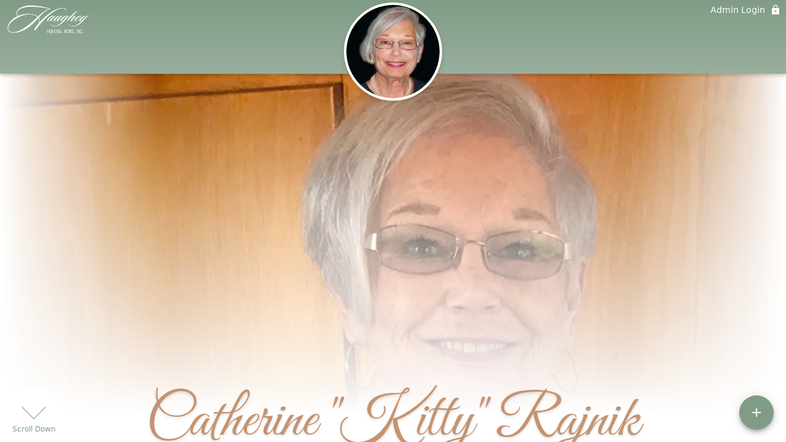

--- FILE ---
content_type: text/html; charset=utf-8
request_url: https://haugheyfuneralhome.com/obituaries/catherine-rajnik
body_size: 3679
content:
<!DOCTYPE html>
    <html lang="en">
    <head>
        <meta charset="utf-8">
        
        <meta name="viewport" content="width=device-width, initial-scale=1.0, maximum-scale=1.0, user-scalable=0" />
        <meta name="theme-color" content="#000000">
        <meta name=”mobile-web-app-capable” content=”yes”>
        <meta http-equiv="cache-control" content="no-cache, no-store" />
        <meta http-equiv="expires" content="Tue, 01 Jan 1980 1:00:00 GMT" />
        <meta http-equiv="pragma" content="no-cache" />

        <meta property="og:image" prefix="og: http://ogp.me/ns#" id="meta-og-image" content="https://res.cloudinary.com/gather-app-prod/image/upload/a_0,c_crop,h_723,r_0,w_1590,x_34,y_0/b_white,c_pad,d_gather_square.png,f_auto,h_630,q_auto,r_0,w_1200/v1/prod/user_provided/case/277003/case/1667400185046-k3eD2burEx" />
        <meta property="og:site_name" prefix="og: http://ogp.me/ns#" content="Catherine "Kitty" Rajnik Obituary (1946 - 2022) - Corning, New York" />
        <meta property="og:image:width" content="1200" />
        <meta property="og:image:height" content="630" />
        <meta property="og:title" content="Catherine &quot;Kitty&quot; Rajnik Obituary (1946 - 2022) - Corning, New York" />
        <meta property="og:description" content="Catherine was born on April 22nd, 1946 and passed away on 
        October 31st, 2022 at the age of 76" />
        <meta property="og:type" content="website" />
        <meta property="og:url" content="https://haugheyfuneralhome.com/obituaries/catherine-rajnik" />
        
        <meta property="fb:app_id" content="148316406021251" />

        <meta id="meta-case-name" content="catherine-rajnik" />
        <meta id="meta-case-fname" content="Catherine" />
        <meta id="meta-case-lname" content="Rajnik" />
        <meta id="meta-case-display-name" content="Catherine "Kitty" Rajnik" />
        <meta id="meta-case-theme-color" content="#809C86" />
        <meta id="meta-case-profile-photo" content="https://res.cloudinary.com/gather-app-prod/image/upload/a_0,c_crop,h_1711,r_0,w_1711,x_5,y_184/c_limit,f_auto,h_304,q_auto,r_max,w_304/v1/prod/user_provided/case/277003/case/1667411534329-U5TmILotVx" />
        <meta id="meta-case-font-family" content="Great+Vibes" />
        <meta name="description" content="Catherine was born on April 22nd, 1946 and passed away on 
        October 31st, 2022 at the age of 76" />
        

        <link id="meta-fh-logo" href="https://res.cloudinary.com/gather-app-prod/image/upload/c_limit,f_auto,h_184,q_auto,w_640/v1/prod/user_provided/funeral_home/518/1663169614534--pK7_alsSx" />
        <link rel="manifest" id="gather-manifest" href="/static/manifest.json">
        <link id="fav-icon" rel="shortcut icon" type="image/png" href="https://res.cloudinary.com/gather-app-prod/image/upload/a_0,c_crop,h_1500,r_0,w_1500,x_0,y_0/c_limit,d_gather_square.png,f_png,h_64,q_auto,r_0,w_64/v1/prod/user_provided/funeral_home/518/1663169898174-68VA28JATx" />
        <link id="fav-apple-icon" rel="apple-touch-icon" href="https://res.cloudinary.com/gather-app-prod/image/upload/a_0,c_crop,h_1500,r_0,w_1500,x_0,y_0/c_limit,d_gather_square.png,f_png,h_64,q_auto,r_0,w_64/v1/prod/user_provided/funeral_home/518/1663169898174-68VA28JATx">
        <link id="fav-apple-icon-precomposed" rel="apple-touch-icon-precomposed" href="https://res.cloudinary.com/gather-app-prod/image/upload/a_0,c_crop,h_1500,r_0,w_1500,x_0,y_0/c_limit,d_gather_square.png,f_png,h_64,q_auto,r_0,w_64/v1/prod/user_provided/funeral_home/518/1663169898174-68VA28JATx">

        <link rel="canonical" href="https://haugheyfuneralhome.com/obituaries/catherine-rajnik" />

        <link rel="preconnect" crossorigin="anonymous" href="https://fonts.gstatic.com">
        <link rel="stylesheet" href="https://fonts.googleapis.com/icon?family=Material+Icons|Material+Icons+Outlined">
        <link rel="stylesheet" href="https://fonts.googleapis.com/css?family=Roboto:300,400,500">
        <link rel="stylesheet" href="https://fonts.googleapis.com/css2?family=Great+Vibes&display=swap">
        <link rel="stylesheet" href="https://fonts.googleapis.com/css2?family=Montserrat:ital,wght@0,100..900;1,100..900&display=swap" />
        <link rel="stylesheet" href="https://fonts.googleapis.com/css2?family=EB+Garamond:ital,wght@0,400..800;1,400..800&display=swap"/>
        <link rel="stylesheet" href="https://fonts.googleapis.com/css2?family=Tinos:ital,wght@0,400;0,700;1,400;1,700&display=swap"/>
        <link rel="stylesheet" href="https://fonts.googleapis.com/css2?family=Poppins:ital,wght@0,100;0,200;0,300;0,400;0,500;0,600;0,700;0,800;0,900;1,100;1,200;1,300;1,400;1,500;1,600;1,700;1,800;1,900&display=swap"/>
        <link rel="stylesheet" href="https://fonts.googleapis.com/css2?family=Great+Vibes&display=swap"/>


        <link rel="stylesheet" href="/static/css/styles20220620.css">
        <link rel="stylesheet" href="/static/css/calendly.css">
        <link rel="stylesheet" href="/static/css/caseLoadingPage20230131.css">
        <link rel="stylesheet" href="/static/js/index-D9zoTKqK.css">
        <script async src='https://www.google-analytics.com/analytics.js'></script>

        <title>Catherine "Kitty" Rajnik Obituary (1946 - 2022) - Corning, New York</title>
        <script type="application/ld+json">{"@context":"https://schema.org","@graph":[{"@type":"NewsArticle","headline":"Catherine \"Kitty\" Rajnik Obituary","image":["https://res.cloudinary.com/gather-app-prod/image/upload/a_0,c_crop,h_723,r_0,w_1590,x_34,y_0/ar_1:1,c_crop,f_auto,g_faces:auto,h_723,q_auto/c_limit,w_1200/v1/prod/user_provided/case/277003/case/1667400185046-k3eD2burEx","https://res.cloudinary.com/gather-app-prod/image/upload/a_0,c_crop,h_723,r_0,w_1590,x_34,y_0/ar_4:3,c_crop,f_auto,g_faces:auto,h_723,q_auto/c_limit,w_1200/v1/prod/user_provided/case/277003/case/1667400185046-k3eD2burEx","https://res.cloudinary.com/gather-app-prod/image/upload/a_0,c_crop,h_723,r_0,w_1590,x_34,y_0/ar_16:9,c_crop,f_auto,g_faces:auto,h_723,q_auto/c_limit,w_1200/v1/prod/user_provided/case/277003/case/1667400185046-k3eD2burEx"],"wordCount":271,"articleBody":"Catherine “Kitty” Rajnik, age 76, of Corning, NY died on October 31, 2022 at Absolut Care at Three Rivers in Painted Post, NY.\n\nKitty was born in New Rochelle, NY on April 22, 1946 to Clarence T. and Mary Adele Ledin.  She was a member of the first graduating class of Corning East High School in 1964.  Kitty attended the Rochester Business Institute prior to taking a secretarial position at Corning Glass Works (Corning, Inc.).  She met her future husband, Lawrence “Larry” Rajnik, in a company bowling league, and the two were married on May 31, 1969.  After taking a number of years off to raise their two children, she accepted a part-time office position at the First Congregational United Church of Christ where she worked until she retired.\n\nKitty was active in the Corning Hospital Auxiliary, a member of Corning Hospital Chapter D, and a volunteer at the hospital.  She enjoyed spending time with her family and friends, traveling and socializing with her Bunco group.  \n\nShe is survived by her husband; daughters, Karen (Glenn) Duffard of Atlanta, GA and Laura (Matthew) Panzarella of Charlottesville, VA; grandchildren, Paige Duffard, Callan Panzarella and Ryan Panzarella; brother, Larry (Peggy) Ledin of Hagerstown, MD; sister, Ann (David) Lipstein of Ocean View, DE; and several nieces and nephews.\n\nA Mass of Christian Burial will be held on Monday, November 7th at 2:30 PM at St. Mary's Church, 155 State Street in Corning followed by entombment in St. Mary's Mausoleum in South Corning.\n\nMemorial donations may be made in Catherine's name to the American Diabetes Association.\n\nCatherine's care was entrusted to Haughey Funeral Home, Inc.\n","author":{"@type":"Organization","name":"Haughey Funeral Home, Inc."}},{"@type":"Event","name":"Mass of Christian Burial for Catherine Rajnik","startDate":"2022-11-07","endDate":"2022-11-07","doorTime":"Mon, 07 Nov 2022 19:30:00 GMT","eventAttendanceMode":"https://schema.org/OfflineEventAttendanceMode","description":"Mass of Christian Burial for Catherine Rajnik at St. Mary's  Church","image":["https://res.cloudinary.com/gather-app-prod/image/upload/a_0,c_crop,h_723,r_0,w_1590,x_34,y_0/ar_1:1,c_crop,f_auto,g_faces:auto,h_723,q_auto/c_limit,w_1920/v1/prod/user_provided/case/277003/case/1667400185046-k3eD2burEx","https://res.cloudinary.com/gather-app-prod/image/upload/a_0,c_crop,h_723,r_0,w_1590,x_34,y_0/ar_4:3,c_crop,f_auto,g_faces:auto,h_723,q_auto/c_limit,w_1920/v1/prod/user_provided/case/277003/case/1667400185046-k3eD2burEx","https://res.cloudinary.com/gather-app-prod/image/upload/a_0,c_crop,h_723,r_0,w_1590,x_34,y_0/ar_16:9,c_crop,f_auto,g_faces:auto,h_723,q_auto/c_limit,w_1920/v1/prod/user_provided/case/277003/case/1667400185046-k3eD2burEx"],"isAccessibleForFree":true,"eventStatus":"https://schema.org/EventScheduled","location":{"@type":"Place","name":"St. Mary's  Church","address":{"@type":"PostalAddress","streetAddress":"155 State Street","addressLocality":"Corning","postalCode":"14830","addressRegion":"New York","addressCountry":"US"}},"organizer":{"@type":"Organization","name":"Haughey Funeral Home, Inc."}}]}</script>
        <script>
            try {
                const urlParams = new URLSearchParams(window.location.search);
                const at = urlParams.get('at');
                if (at) {
                    if (at === 'NONE') {
                        localStorage.removeItem('authToken');
                    } else {
                        localStorage.setItem('authToken', at);
                    }
                }
                const params = new URLSearchParams(location.search.substring(1));
                urlParams.delete('at');
                urlParams.delete('_fwd');
                const qs = urlParams.toString();
                history.replaceState(
                    { id: document.title, source: 'web'},
                    document.title,
                    location.origin + location.pathname + (qs ? '?' + qs : '') + location.hash
                );
            } catch (ex) {}

            function checckIsDeathCertificateDialogOpen() {
                var deathCertificateDialog = document.getElementById('death-certificate-dialog');
                if (deathCertificateDialog) {
                var dcClassList = deathCertificateDialog.classList.value;
                return dcClassList.search(/hidden/) === -1;
                }
                return false;
            }

            // callback required by Google maps API package
            window.initMap = function () {};

        </script>
        <!-- Global site tag (gtag.js) - Google Analytics -->
        <script async src="https://www.googletagmanager.com/gtag/js?id=G-90K4JN08SZ"></script>
        <script>
            window.dataLayer = window.dataLayer || [];
            function gtag(){dataLayer.push(arguments);}
            gtag('js', new Date());
            
            gtag('config', 'G-90K4JN08SZ');
        </script>
    </head>
    
    <body id="body">
        <noscript>
        You need to enable JavaScript to run this app.
        </noscript>
        <div id="root">
        
        <div class="CaseLoadingPage-root" style="background: #809C86;">
            <div class="CaseLoadingPage-topLoader">
                <div class="CaseLoadingPage-wrapper">
                    <svg class="CaseLoadingPage-lockIcon" focusable="false" viewBox="0 0 24 24"
                        aria-hidden="true" role="presentation">
                        <path d="M18 8h-1V6c0-2.76-2.24-5-5-5S7 3.24 7 6v2H6c-1.1 0-2 .9-2 2v10c0 1.1.9 2 2 
                            2h12c1.1 0 2-.9 2-2V10c0-1.1-.9-2-2-2zm-6 9c-1.1 0-2-.9-2-2s.9-2 2-2 2 .9 2 2-.9 
                            2-2 2zm3.1-9H8.9V6c0-1.71 1.39-3.1 3.1-3.1 1.71 0 3.1 1.39 3.1 3.1v2z">
                        </path>
                    </svg>
                    <div class="MuiCircularProgress-indeterminate CaseLoadingPage-fabProgress"
                        role="progressbar" style="width: 40px; height: 40px;">
                        <svg viewBox="22 22 44 44">
                            <circle class="MuiCircularProgress-circle MuiCircularProgress-circleIndeterminate"
                                cx="44" cy="44" r="20.2" fill="none" stroke-width="3.6"></circle>
                        </svg>
                    </div>
                </div>
            </div>
            <div class="CaseLoadingPage-logoOuter">
                <img src="https://res.cloudinary.com/gather-app-prod/image/upload/c_limit,f_auto,h_184,q_auto,w_640/v1/prod/user_provided/funeral_home/518/1663169614534--pK7_alsSx" alt="fh-logo">
            </div>
            <div class="CaseLoadingPage-userDetails">
                <p
                    class="CaseLoadingPage-loadingMemorialPage">
                    Loading Catherine's Memorial Page...
                </p>
                <div class="CaseLoadingPage-avatarContainer">
                    <div class="CaseLoadingPage-avatar"
                        style="color: #809C86; position: relative; background: none;">
                        <div class="CaseLoadingPage-avatar" style="color: #809C86; border: none;">
                            <img alt="CR" src="https://res.cloudinary.com/gather-app-prod/image/upload/a_0,c_crop,h_1711,r_0,w_1711,x_5,y_184/c_limit,f_auto,h_304,q_auto,r_max,w_304/v1/prod/user_provided/case/277003/case/1667411534329-U5TmILotVx">
                        </div>
                    </div>
                </div>
                <p class="CaseLoadingPage-displayName" style="font-family: 'Great Vibes', cursive, sans-serif !important;">
                    Catherine "Kitty" Rajnik
                </p>
            </div>
        </div>
    
        </div>
        <div id="print-container"></div>
    <script type="module" src="/static/js/index-DxgNWhC5.js"></script>
    </body>
    <script src="/static/js/calendly.js"></script>
    </html>